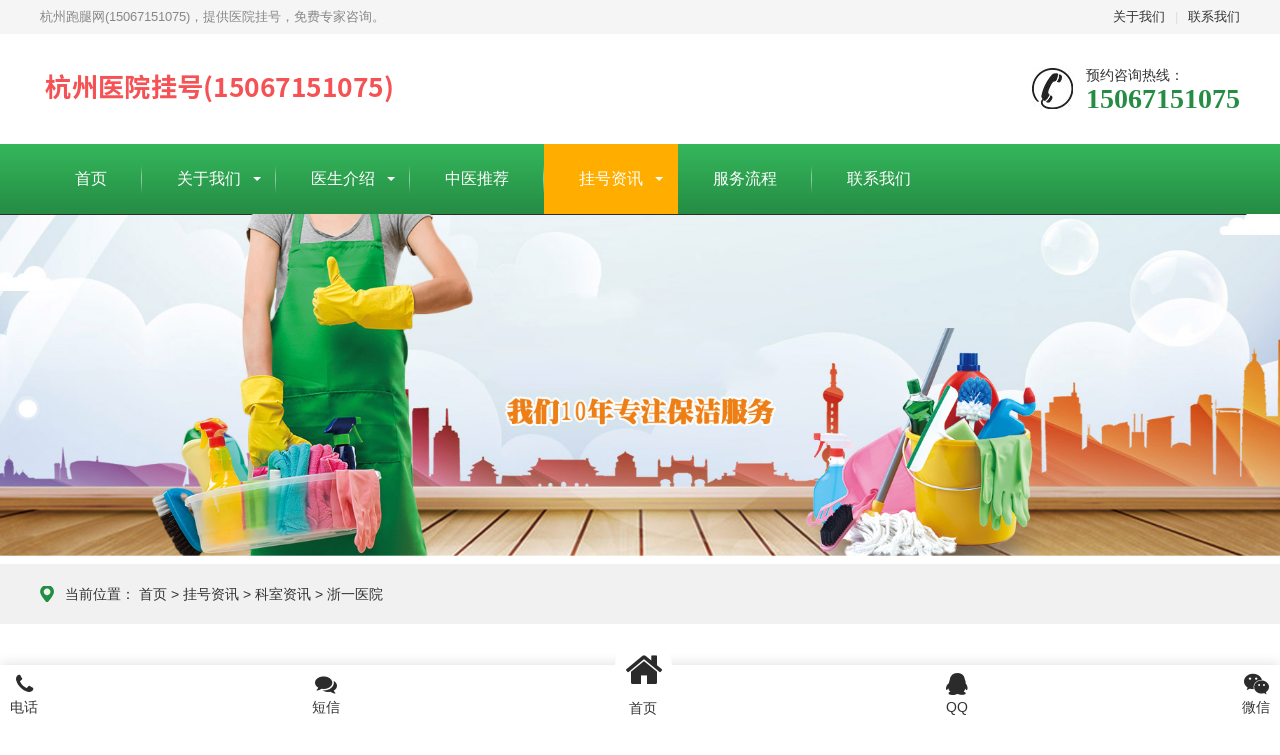

--- FILE ---
content_type: text/html
request_url: http://chptzl.com/xinwendongtai/50.html
body_size: 11515
content:
<!DOCTYPE html>
<html lang="zh-CN">
<head>
<meta charset="UTF-8">
<meta http-equiv="X-UA-Compatible" content="IE=Edge">
<meta name="renderer" content="webkit|ie-comp|ie-stand" />
<meta name="viewport" content="initial-scale=1.0, minimum-scale=1.0, maximum-scale=1.0, user-scalable=no">
<meta http-equiv="Cache-Control" content="no-transform"/>
<meta name="applicable-device" content="pc,wap">
<meta name="MobileOptimized" content="width"/>
<meta name="HandheldFriendly" content="true"/>
<title>感染病科黄牛浙一医院专家挂号预约</title>
<meta name="description" content="浙一医院挂号，浙一医院感染病科介绍黄牛挂号电话(15067151075)，杭州浙一医院预约挂号，杭州浙一医院网上挂号" />
<meta name="keywords" content="浙一医院挂号,浙一医院黄牛挂号,浙一医院网上挂号,浙一医院预约挂号" />
<link href="/favicon.ico" rel="shortcut icon" type="image/x-icon" />
<link href="/template/pc/skin/css/animate.min.css" rel="stylesheet" media="screen" type="text/css" />
<link href="/template/pc/skin/css/swiper.min.css" rel="stylesheet" media="screen" type="text/css" />
<link href="/template/pc/skin/css/eyou.css" rel="stylesheet" media="screen" type="text/css" />
<script language="javascript" type="text/javascript" src="/template/pc/skin/js/jquery.min.js"></script>
<script language="javascript" type="text/javascript" src="/template/pc/skin/js/wow.min.js"></script>
<script language="javascript" type="text/javascript" src="/template/pc/skin/js/swiper.min.js"></script>
<script language="javascript" type="text/javascript" src="/template/pc/skin/js/eyou.js"></script>
</head>
<body>
<div class="header">
  <div class="topbar">
    <div class="container">
      <ul>
                <li><a href="/guanyuwomen/">关于我们</a></li>
                <li class="pipe">|</li>
                <li><a href="/lianxiwomen/">联系我们</a></li>
         
      </ul>
      <span>杭州跑腿网(15067151075)，提供医院挂号，免费专家咨询。</span> </div>
  </div>
  <div class="container clearfix"> <a href="javascript:;" class="menu-btn"><span></span></a>
    <div class="logo img-center"><a href="http://www.chptzl.com" title="杭州跑腿网"><img src="/uploads/allimg/20200328/1-20032P23423522.png" alt="杭州跑腿网"></a></div>
    
    <div class="tel">预约咨询热线：<strong>15067151075</strong></div>
  </div>
  <div class="nav">
    <div class="container">
      <ul>
        <li class=""><a href="http://www.chptzl.com">首页</a></li>
                <li class="dropdown"> <i class="arr"></i> <a href="/guanyuwomen/">关于我们</a> 
                   <div class="dropdown-box"> 
                        <p><a href="/guanyuwomen/lists_7.html">公司简介</a></p>
                        <p><a href="/guanyuwomen/lists_8.html">就诊流程</a></p>
                        <p><a href="/guanyuwomen/lists_9.html">医院介绍</a></p>
             
           </div>
           
         </li>
                <li class="dropdown"> <i class="arr"></i> <a href="/fuwuxiangmu/">医生介绍</a> 
                   <div class="dropdown-box"> 
                        <p><a href="/fuwuxiangmu/lists_10.html">浙一医院</a></p>
                        <p><a href="/fuwuxiangmu/lists_11.html">浙二医院</a></p>
                        <p><a href="/fuwuxiangmu/lists_12.html">浙江省儿童医院</a></p>
                        <p><a href="/fuwuxiangmu/lists_13.html">浙江省妇产科医院</a></p>
                        <p><a href="/fuwuxiangmu/lists_14.html">杭州市一医院</a></p>
                        <p><a href="/fuwuxiangmu/lists_15.html">杭州市三医院</a></p>
                        <p><a href="/fuwuxiangmu/lists_16.html">杭州市中医院</a></p>
                        <p><a href="/fuwuxiangmu/lists_17.html">浙江省中医院</a></p>
                        <p><a href="/fuwuxiangmu/lists_18.html">浙江省邵逸夫医院</a></p>
                        <p><a href="/fuwuxiangmu/lists_19.html">浙江省口腔医院</a></p>
             
           </div>
           
         </li>
                <li class="">  <a href="/gongchenganli/">中医推荐</a> 
          
         </li>
                <li class="active dropdown"> <i class="arr"></i> <a href="/xinwendongtai/">挂号资讯</a> 
                   <div class="dropdown-box"> 
                        <p><a href="/xinwendongtai/lists_20.html">科室资讯</a></p>
                        <p><a href="/xinwendongtai/lists_21.html">医生资讯</a></p>
             
           </div>
           
         </li>
                <li class="">  <a href="/shoufeibiaozhun/">服务流程</a> 
          
         </li>
                <li class="">  <a href="/lianxiwomen/">联系我们</a> 
          
         </li>
              </ul>
    </div>
  </div>
</div>
<div class="banner-sub" style="background-image: url(/uploads/allimg/20200309/1-200309151625601.jpg);"></div>
<div class="position">
  <div class="container"><span>当前位置： <a href='/' class=''>首页</a> &gt; <a href='/xinwendongtai/' class=''>挂号资讯</a> &gt; <a href='/xinwendongtai/lists_20.html' class=''>科室资讯</a> &gt; <a href='/xinwendongtai/lists_23.html'>浙一医院</a></span></div>
</div>
<div class="section">
  <div class="container">
    <div class="ct2 clearfix"> 
     <div class="ct2-sd">
        <div class="panel-sd">
          <div class="tit">挂号资讯<span></span></div>
          <ul class="lanmu">
                        <li class=""> <a href="/xinwendongtai/lists_20.html">科室资讯</a> </li>
                        <li class=""> <a href="/xinwendongtai/lists_21.html">医生资讯</a> </li>
                      </ul>
        </div>
                <div class="panel-sd">
          <div class="tit">挂号资讯<span></span></div>
          <ul class="list-7">
                       <li><a href="/xinwendongtai/253.html"  title="浙二医院黄牛代办网上挂号15067151075"><span>1</span>浙二医院黄牛代办网上挂号15067151075</a></li>
                       <li><a href="/xinwendongtai/252.html"  title="代办浙二医院黄牛挂号电话15067151075"><span>2</span>代办浙二医院黄牛挂号电话15067151075</a></li>
                       <li><a href="/xinwendongtai/251.html"  title="杭州浙一医院黄牛代办挂号电话15067151075"><span>3</span>杭州浙一医院黄牛代办挂号电话15067151075</a></li>
                       <li><a href="/xinwendongtai/250.html"  title="浙一医院黄牛电话15067151075"><span>4</span>浙一医院黄牛电话15067151075</a></li>
                       <li><a href="/xinwendongtai/195.html"  title="何嘉琳黄牛挂号跑腿_何嘉琳专家_中医妇科何嘉琳黄牛挂号电话("><span>5</span>何嘉琳黄牛挂号跑腿_何嘉琳专家_中医妇科何嘉琳黄牛挂号电话(</a></li>
                       <li><a href="/xinwendongtai/241.html"  title="杭州市中医院预约挂号，15067151075，杭州市中医院黄"><span>6</span>杭州市中医院预约挂号，15067151075，杭州市中医院黄</a></li>
                       <li><a href="/xinwendongtai/164.html"  title="施鉴勇专家_杭州市三医院皮肤科施鉴勇预约挂号_杭州市三医院挂"><span>7</span>施鉴勇专家_杭州市三医院皮肤科施鉴勇预约挂号_杭州市三医院挂</a></li>
                       <li><a href="/xinwendongtai/124.html"  title="杭州市三医院皮肤科专家_杭州市三医院皮肤科预约挂号_杭州市三"><span>8</span>杭州市三医院皮肤科专家_杭州市三医院皮肤科预约挂号_杭州市三</a></li>
                       <li><a href="/xinwendongtai/240.html"  title="李勇杭州市一医院黄牛挂号15067151075耳鼻喉科专家网"><span>9</span>李勇杭州市一医院黄牛挂号15067151075耳鼻喉科专家网</a></li>
                       <li><a href="/xinwendongtai/130.html"  title="杭州市一医院耳鼻喉科专家_杭州市一医院耳鼻喉科门诊时间_杭州"><span>10</span>杭州市一医院耳鼻喉科专家_杭州市一医院耳鼻喉科门诊时间_杭州</a></li>
                     </ul>
        </div>
              </div>
      <div class="ct2-mn">
        <div class="content-title">
          <h1>感染病科黄牛浙一医院专家挂号预约</h1>
          <p> <span>时间：2024-10-02 20:09:48</span> <span>作者：小编</span> <span>点击：<script src='/index.php?m=api&c=Ajax&a=arcclick&type=view&aids=50' type='text/javascript' language='javascript'></script>次</span> </p>
        </div>
        <div class="content-body">
          <p><a title="浙一医院挂号" style="color: rgb(0, 112, 192); text-decoration: underline;" href="http://chptzl.com/" target="_self"><span style="color: rgb(0, 112, 192);"><strong>浙一医院挂号</strong></span></a>，浙一医院感染病科介绍黄牛挂号电话(15067151075)，杭州浙一医院预约挂号，杭州浙一医院网上挂号<br/>基础介绍<br/>科室名称：感染病科<br/>负责人：李兰娟 盛吉芳 黄建荣 阮冰 梁伟峰 杨益大 朱彪 徐凯进 吴仲文 徐小微<br/>地理位置：肝炎/感染普通、咨询、专家门诊9号楼2楼；结核门诊9号楼4楼；免疫低下门诊9号楼3楼；病房6号楼A区（6－12层）9号楼（3-5层）；院士门诊1号楼8层<br/>&nbsp;<br/>专家介绍<br/>李兰娟 马亦林 刘克洲 陈亚岗 盛吉芳 肖永红 阮冰 杨益大 裘云庆 黄建荣 梁伟峰 徐丽中 林瑞炮 章丽影 朱彪 郑临 杨芊 杜维波 何剑琴 刘小丽 倪勤 田雪丽 吴炜 吴仲文 徐小微 余春艳 徐凯进 瞿婷婷 陈春雷 俞美红 居红珍 杨美芳 章益民 许利军 喻成波 俞海英 严冬 夏琦 贾红宇 陈佳佳<br/>工作职责<br/>&nbsp;&nbsp;&nbsp;&nbsp;&nbsp;&nbsp; 中国工程院院士李兰娟教授担任传染病诊治国家重点实验室主任。病区面积23000平方米，开放床位数300张，年门诊量20 万余人次，年住院量9000余人次。建有人工肝治疗中心、重症监护病房、感染性疾病、病毒性肝炎、结核病、艾滋病和负压病房等10个诊疗病区。长期从事不明原因发热、细菌感染性疾病、病毒性肝炎、肝硬化和新发、再发传染病的临床诊治工作，积累了丰富的临床经验并探索出一套完整的诊断思路和治疗方案，收治病种齐全，病人来源广泛，医疗服务立足浙江，辐射全国乃至国际。以重型肝炎肝衰竭诊治为传统优势医疗项目，创建了人工肝支持系统等多项具有核心竞争力的临床诊治技术，治疗重型肝炎取得重大突破，并推广至全国各地，保证了学科在该领域的国际领先地位。在中国医学科学院发布的年度医院科技影响力排行榜上传染病学连续三年位居全国第一，结核病亚专科第一次上榜排名全国第20，浙江省第一。<br/>学术地位<br/>&nbsp;&nbsp;&nbsp;&nbsp;&nbsp;&nbsp;&nbsp; 感染病科系国家重点学科，先后荣获国家科技进步奖2项、省科技进步一等奖7项和省教学成果一等奖1项，其他奖励上百项；在国际著名刊物Nature、Lancet、New England、Lancet、Gut、PNAS、Hepatology等发表了一大批高质量的学术论文；是我国国家级规划教材《传染病学》的主编单位，同时主编《人工肝脏》、《感染微生态学》、《人类病毒性疾病》等专著30部以上；获得国家发明专利授权数十项，取得了良好的经济效益和社会效益。<br/>技术优势<br/>&nbsp;&nbsp;&nbsp;&nbsp;&nbsp;&nbsp;&nbsp; （1）创建对肝衰竭独特有效、自主知识产权的李氏人工肝系统。李氏人工肝是由我院传染病国家重点实验室主任李兰娟院士团队创建的人工肝脏支持系统，用于严重肝病肝衰竭患者的临床救治，该技术在1998年获得了国家科技进步二等奖，2013年获得了国家科技进步一等奖和2015年国家科技进步创新团队奖一等奖，推广至全国31个省市300余家医院，显著降低了严重肝病肝衰竭患者的病死率，并可作为肝移植前的桥梁，为患者争取了宝贵的治疗时间。<br/>&nbsp;&nbsp;&nbsp;&nbsp;&nbsp;&nbsp;&nbsp; （2）感染微生态学的建立及应用研究。将微生态学理论引入感染和肝病研究领域，创建了“感染微生态”学新理论，对肝病微生态和细菌耐药进行了系列研究，提出了感染微生态防治新策略：用微生态学的理论和方法研究感染的发生、发展及转归过程，发现破坏人体微生态平衡会导致严重感染或脏器损害，该发现更新了抗感染策略。<br/>&nbsp;&nbsp;&nbsp;&nbsp;&nbsp;&nbsp;&nbsp; （3）病毒性肝炎研究方面。慢性乙肝抗病毒治疗对延缓疾病进展，降低肝硬化和肝癌取得长足的进展，对一些合适的慢乙肝患者通过抗病毒免疫调节的联合治疗取得了HBsAg转阴的理想治疗目标，其中对核苷类似物经治的病人更达到了10%以上的HBsAg阴转率。发现戊肝病毒新的抗原表位，探明病毒抗体的诊断意义，率先观察病毒血症及粪便排病毒规律，明确戊肝临床隔离时间。<br/>&nbsp;&nbsp;&nbsp;&nbsp;&nbsp;&nbsp;&nbsp; （4）传染病的诊断新技术研究获得丰硕成果。发明了特异探针标记新方法，研制了一系列特异性高，通量更大的诊断芯片。<br/>&nbsp;&nbsp;&nbsp;&nbsp;&nbsp;&nbsp;&nbsp; （5）在艾滋病/HIV 感染、禽流感等疾病的防治、其他新发与再现传染病防治等方面进行重点研究。尤其在禽流感（H7N9）危重症的抢救工作中的救治以及基础科研方面做出了突出贡献，创建了“四抗二平衡”治疗策略，即“抗病毒、抗休克、抗ARDS、抗感染；维持水电解质平衡和微生态平衡” ，并创造性地应用人工肝技术清除患者体内堆积的炎症因子，有效地抑制炎症反应，助力重症患者度过器官功能衰竭难关，临床治疗效果突出。目前“四抗二平衡”治疗方案已作为全国救治H7N9禽流感的基本原则。<br/>研究方向<br/>&nbsp;&nbsp;&nbsp;&nbsp;&nbsp;&nbsp;&nbsp; 主要研究方向和内容为：<br/>&nbsp;&nbsp;&nbsp;&nbsp;&nbsp;&nbsp;&nbsp; （1）病毒性肝炎发病机制及新型防治技术研究。<br/>&nbsp;&nbsp;&nbsp;&nbsp;&nbsp;&nbsp;&nbsp; 应用系统生物学、实验动物学、再生医学、药物治疗学、代谢组学、基因组学等新技术，重点在病毒性肝炎发病机制研究、肝炎病毒变异与耐药机制的研究、人工肝基础和应用研究领域开展研究。<br/>&nbsp;&nbsp;&nbsp;&nbsp;&nbsp;&nbsp;&nbsp; （2）艾滋病等新发与再现传染病研究。<br/>&nbsp;&nbsp;&nbsp;&nbsp;&nbsp;&nbsp;&nbsp; 在艾滋病/HIV 感染、新型H1N1流感、H7N9禽流感等疾病的防治、其他新发与再现传染病防治等方面诊治进行重点研究。<br/>&nbsp;&nbsp;&nbsp;&nbsp;&nbsp;&nbsp;&nbsp; （3）感染微生态和感染免疫研究。<br/>&nbsp;&nbsp;&nbsp;&nbsp;&nbsp;&nbsp;&nbsp; 重点对微生态与人类感染性疾病的关系、肝病微生态、重要病原体耐药机制及机会性感染、感染免疫的细胞和分子机制等方面进行研究。<br/>&nbsp;&nbsp;&nbsp;&nbsp;&nbsp;&nbsp;&nbsp; （4）传染病诊治新技术研究。<br/>&nbsp;&nbsp;&nbsp;&nbsp;&nbsp;&nbsp;&nbsp; 重点在高通量、灵敏、精确、快速的新型诊断技术，高效、可靠、安全的新发传染病病原体分离技术和设备，传染病特异性细胞免疫诊断技术，以及传染病相关的分子影像学等方面进行研究。<br/>本科特色<br/>&nbsp;&nbsp;&nbsp;&nbsp;&nbsp;&nbsp;&nbsp; （1）人工肝研究处于国际领先水平。针对重型肝炎病死率高的难题，历经多年攻关，创建了一套独特有效具有自主知识产权的人工肝支持系统，探索确定人工肝在治疗过程中的各种参数，攻克了人工肝基础和应用中一系列的技术难关；探明了人工肝治疗的适应证和禁忌证，极大地降低了患者病死率。<br/>&nbsp;&nbsp;&nbsp;&nbsp;&nbsp;&nbsp;&nbsp; （2）感染微生态学的建立及应用研究。将微生态学理论引入感染和肝病研究领域，创建了“感染微生态”学新理论，对肝病微生态和细菌耐药进行了系列研究，提出了感染微生态防治新策略：用微生态学的理论和方法研究感染的发生、发展及转归过程，发现破坏人体微生态平衡会导致严重感染或脏器损害，该发现更新了抗感染策略。<br/>&nbsp;&nbsp;&nbsp;&nbsp;&nbsp;&nbsp;&nbsp; （3）病毒性肝炎研究方面。对慢乙肝患者进行抗病毒和免疫调节的联合治疗取得了HBsAg转阴的理想治疗目标，其中对核苷类似物经治的病人更达到了10%以上的HBsAg阴转率。发现戊肝病毒新的抗原表位，探明病毒抗体的诊断意义，率先观察病毒血症及粪便排病毒规律，明确戊肝临床隔离时间。<br/>&nbsp;&nbsp;&nbsp;&nbsp;&nbsp;&nbsp;&nbsp; （4）感染病的诊断新技术研究获得丰硕成果。发明了特异探针标记新方法，研制了一系列特异性高，通量更大的诊断芯片。<br/>教育培训<br/>&nbsp;&nbsp;&nbsp;&nbsp;&nbsp;&nbsp;&nbsp; 主编《传染病学》几乎所有的国家级规划教材，先后入选国家精品课程（2006年）、国家级精品资源共享课程（2013年），年培养硕士、博士、博士后等高层次传染病及相关专业人才100名以上，并通过主办国家级继续教育学习班，为全国各地培养和输送大批传染病学专业人才。特色与创新：⑴创建现代传染病学教学新体系：首创《感染病学》新课程，引领传染病学科向更加全面和广阔的领域发展，满足感染性疾病的防治要求；改革研究生培养模式，建立跨学科师资团队，实现研究生的跨学科联合培养及国际培养。⑵设计多样化学习方法：包括模块化教学、PBL教学、SP教学、床边教学等，发挥学员的主观能动性，提高学习效率。⑶开辟新颖教学平台：包括国家首部医学电子书包《感染病学》www.imed.org.cn及中国医学教育MOOC联盟首批规划课程《传染病学》www.pmphmooc.com等，开辟在线课堂，不断扩充优质教学资源，及时反映研究进展，满足不同基础学员的个性化学习需求。上述教学研究成果荣获2016年浙江省教学成果一等奖，教学团队入选浙江大学第六届研究生“五好”导学团队；课程负责人李兰娟院士相继荣获浙江大学“竺可桢奖”以及引才育才突出贡献奖（伯乐奖）。</p><p><br/></p>          <p><br/>
          </p>
        </div>
        <ul class="content-exp">
         		  <li><span>上一篇：</span><a href='/xinwendongtai/49.html'>消化内科浙一医院黄牛专家预约挂号</a></li>
		 		  <li><span>下一篇：</span><a href='/xinwendongtai/51.html'>血液病科专家浙一医院网上黄牛挂号</a></li>
		         </ul>
      </div>
    </div>
  </div>
</div>
<div class="section cas" style="background-color: #f1f1f1;">
  <div class="container"> <strong style="display: block;margin-bottom: 20px;font-size: 18px;">中医推荐</strong>
    <ul class="list-1 clearfix">
            <li><a href="/gongchenganli/30.html"  title="赵宏利">
        <div class="img-center"><img src="/uploads/allimg/20200330/1-2003301Z2315F.jpg" onerror="javascript:this.src='/template/pc/skin/images/nopic.jpg';" alt="赵宏利"></div>
        <div class="text">赵宏利</div>
        </a> </li>
            <li><a href="/gongchenganli/29.html"  title="陈祺">
        <div class="img-center"><img src="/uploads/allimg/20200330/1-200330191039B0.jpg" onerror="javascript:this.src='/template/pc/skin/images/nopic.jpg';" alt="陈祺"></div>
        <div class="text">陈祺</div>
        </a> </li>
            <li><a href="/gongchenganli/28.html"  title="宣桂琪">
        <div class="img-center"><img src="/uploads/allimg/20200330/1-20033019152V16.jpg" onerror="javascript:this.src='/template/pc/skin/images/nopic.jpg';" alt="宣桂琪"></div>
        <div class="text">宣桂琪</div>
        </a> </li>
            <li><a href="/gongchenganli/27.html"  title="丁渊">
        <div class="img-center"><img src="/uploads/allimg/20200330/1-2003301920321W.jpg" onerror="javascript:this.src='/template/pc/skin/images/nopic.jpg';" alt="丁渊"></div>
        <div class="text">丁渊</div>
        </a> </li>
          </ul>
  </div>
</div>
<div class="footer">
  <div class="container clearfix">
    <div class="footer-link"> <a href="http://www.chptzl.com">首页</a>  <a href="/guanyuwomen/">关于我们</a>  <a href="/fuwuxiangmu/">医生介绍</a>  <a href="/gongchenganli/">中医推荐</a>  <a href="/xinwendongtai/">挂号资讯</a>  <a href="/shoufeibiaozhun/">服务流程</a>  <a href="/lianxiwomen/">联系我们</a>  </div>
    <div class="footer-logo img-center"><img src="/uploads/allimg/20200309/1-200309145Z0558.png" /></div>
    <div class="footer-info">
      <p>公司：杭州跑腿网   地址：浙江省杭州市   电话：15067151075</p>
      <p>Copyright © 2020 杭州跑腿网 版权所有
<a href="http://www.chptzl.com/sitemap.xml"  target="_" class="about-us-item first" rel="nofollow">网站地图</a>
<a href="http://www.chptzl.com/sitemap.html"  target="_" class="about-us-item first" rel="nofollow">杭州医院黄牛挂号文本网站地图</a> </p>
      <p></p>
    </div>
      <div class="footer-ewm">
      <div class="img-center"><img src="/uploads/allimg/20200328/1-20032P23624942.jpg" /></div>
    </div>
  </div>
</div>
<div class="eyou-footer-fix">
  <ul class="clearfix">
    <li><a href="tel:15067151075"><i class="i1"></i>电话咨询</a></li>
        <li><a href="/fuwuxiangmu/"><i class="i2"></i>医生介绍</a></li>
        <li><a href="/xinwendongtai/"><i class="i3"></i>挂号资讯</a></li>
        <li><a href="http://www.chptzl.com"><i class="i4"></i>网站首页</a></li>
  </ul>
</div>
<!-- 应用插件标签 start --> 
 <link type="text/css" href="/weapp/Footernav/template/skin/css/font-awesome.min.css?v=v1.0.1" rel="stylesheet" />
<script type="text/javascript" src="/weapp/Footernav/template/skin/js/jquery.min.js?v=v1.6.6"></script>
<script type="text/javascript" src="/weapp/Footernav/template/skin/js/clipboard.min.js?v=v1.6.6"></script>
<script type="text/javascript" src="/weapp/Footernav/template/skin/js/footernav.js?v=v1.6.6"></script>
<style>
@media (min-width: 767px){
.footer_Footernav{display: none;}
}
.footer_Footernav {display: flex;width: 100%;height: 55px;position: fixed;left: 0;bottom: 0;background-color: #fff;box-shadow: 0px -1px 12px 0px rgba(0,0,0,0.12);justify-content: space-between;padding: 0 10px;box-sizing: border-box;z-index: 99999999;}
.footer_Footernav a i{color: #2b2b2b;position: relative;display: inline-block;font-size: 22px;margin-top: 8px;}
#releaseBtn_Footernav i{font-size: 40px;margin-top: -25px !important;border-top-left-radius: 50%;border-top-right-radius: 50%;background-color: #fff;padding: 10px;padding-bottom: 0;}
#releaseBtn_Footernav small{margin-top: 8px;}
.footer_Footernav a small{display: block;text-align: center;font-size: 14px;color: #333333;}
.footer_Footernav a {text-decoration: none;color: #2b2b2b;text-align: center;}
.cox_Footernav {position: fixed;width: 100%;height: 100%;background: rgba(0, 0, 0, 0.2);display: none;top: 0;right: 0;bottom: 0;left: 0;overflow: hidden;outline: 0;-webkit-overflow-scrolling: touch;background-color: rgb(0, 0, 0);filter: alpha(opacity=60);background-color: rgba(0, 0, 0, 0.6);z-index: 9999;}
.cox_Footernav .tc_Footernav {
    height: 200px;
    border: 5px solid #e96f83;
    border-radius: 20px;
    position: fixed;
    top: 0;
    right: 0;
    left: 0;
    bottom: 0;
    margin: auto;
    background: #fff;
}
.cox_Footernav .mp_Footernav {
    line-height: 16px;
    font-size: 16px;
    text-align: center;
    padding-top: 20px;
    padding-bottom: 15px;
}
.cox_Footernav .check {
    line-height: 16px;
    font-size: 14px;
    text-align: center;
    padding-bottom: 10px;
}
.cox_Footernav .buttonred {
    width: 200px;
    height: 80px;
    line-height: 20px;
    font-weight: 600;
    color: #fff;
    border-radius: 1rem;
    text-align: center;
    margin: 0 auto;
}
.cox_Footernav .btn1_Footernav {
    background: #E96F83;
    width: 200px;
    height: 40px;
    border-radius: 1rem;
    color: #fff;
    font-size: 16px;
    border: none;
    outline: none;
}
</style>
<div class="footer_Footernav">
    <a href="tel:15067151075">
        <i class="fa fa-phone"></i>
        <small>电话</small>
    </a>
	<a href="sms:15067151075">
        <i class="fa fa-comments"></i>
        <small>短信</small>
    </a>
    <a href="/"  id="releaseBtn_Footernav">
        <i class="fa fa-home"></i>
        <small>首页</small>
    </a>
    <a href="">
        <i class="fa fa-qq"></i>
        <small>QQ</small>
    </a>
		<a href="javascript:;" class="Footernav-weixin">
        <i class="fa fa-wechat"></i>
        <small>微信</small>
    </a>
	
	</div>
<div class="fzz1 btton_Footernav" onClick="jQuery(&#39;.cox_Footernav&#39;)"  data-clipboard-action="copy" data-clipboard-target=".fzz1" style="color: #f6f6f9;">15067151075</div>
<div id="d1_Footernav" class="cox_Footernav xs">
	<div class="tc_Footernav">
	    <a style="display: flex;font-size: 24px;position: fixed;right: 0;padding: 0 10px;" onClick="jQuery(&#39;.cox_Footernav&#39;).hide()"><i class="fa fa-remove"></i></a>
        <div class="mp_Footernav">15067151075</div>
			<div class="check"><input type="checkbox" name="agree_Footernav" id="agree_Footernav" class="checkbox btton_Footernav" onClick="jQuery(&#39;.cox_Footernav&#39;)"  data-clipboard-action="copy" data-clipboard-target=".fzz1" style="-webkit-appearance: checkbox;">已为您复制好微信号，点击进入微信</div>
			<div class="redbox"><div class="buttonred mar"><input type="submit" value="去微信" class="btn_Footernav btn1_Footernav" onClick="jQuery(&#39;.cox_Footernav&#39;).hide()"></div></div>
		</div>
	</div>
<script type="text/javascript">$(document).ready(function () {        $('.Footernav-weixin').click(function () {            $('.cox_Footernav').show();        });    })</script>
<script type="text/javascript">
var clipboard = new Clipboard('.btton_Footernav');
clipboard.on('success', function(e) {
	console.log(e);
});
clipboard.on('error', function(e) {
	console.log(e);
});


</script>
 
<!-- 应用插件标签 end --> 
<script>
(function(){
    var bp = document.createElement('script');
    var curProtocol = window.location.protocol.split(':')[0];
    if (curProtocol === 'https'){
   bp.src = 'https://zz.bdstatic.com/linksubmit/push.js';
  }
  else{
  bp.src = 'http://push.zhanzhang.baidu.com/push.js';
  }
    var s = document.getElementsByTagName("script")[0];
    s.parentNode.insertBefore(bp, s);
})();
</script>
<script type="text/javascript" src="https://s4.cnzz.com/z_stat.php?id=1278734773&web_id=1278734773"></script>
</body>
</html>

--- FILE ---
content_type: text/html
request_url: http://chptzl.com/index.php?m=api&c=Ajax&a=arcclick&type=view&aids=50
body_size: 6602
content:

<!DOCTYPE html>
<html lang="zh-CN">
<head>
<meta charset="UTF-8">
<meta http-equiv="X-UA-Compatible" content="IE=Edge">
<meta name="renderer" content="webkit|ie-comp|ie-stand" />
<meta name="viewport" content="width=device-width, initial-scale=1.0, maximum-scale=1.0, user-scalable=0">
<meta http-equiv="Cache-Control" content="no-transform"/>
<meta name="applicable-device" content="pc,wap">
<meta name="MobileOptimized" content="width"/>
<meta name="HandheldFriendly" content="true"/>
<noscript><title>2025全年澳门精准正版图库,澳门六和彩资料查询2025,澳门正版资料大全免费大全鬼谷子,黄大仙救世报图片 正版,2025年必中三肖三期必开彩免费资料,新澳姿料大全正版2025,2025新澳门好彩免费资料大全,四不像玄机图2025,老澳门彩资料网站,新澳门必中三肖三期必开免费精准大全,77778888王中王资料,澳门最准的资料免费资料公开,最准一肖一码一一中一特正版全年免费资料,一码一肖100准正版资料,澳门王中王100%的资料2025年,,正版资料,,2025全年全年资料免费资料大全功能,,管家波一肖一码100精准,澳门正版资料与内部资料,2025年全年资料彩免费资料,管家婆四肖八码免费公开</title>
<meta name="keywords" content="2025全年澳门精准正版图库,澳门六和彩资料查询2025,澳门正版资料大全免费大全鬼谷子,黄大仙救世报图片 正版,2025年必中三肖三期必开彩免费资料,新澳姿料大全正版2025,2025新澳门好彩免费资料大全,四不像玄机图2025,老澳门彩资料网站,新澳门必中三肖三期必开免费精准大全,77778888王中王资料,澳门最准的资料免费资料公开,最准一肖一码一一中一特正版全年免费资料,一码一肖100准正版资料,澳门王中王100%的资料2025年,,正版资料,,2025全年全年资料免费资料大全功能,,管家波一肖一码100精准,澳门正版资料与内部资料,2025年全年资料彩免费资料,管家婆四肖八码免费公开"/>
<meta name="description" content="2025全年澳门精准正版图库,澳门六和彩资料查询2025,澳门正版资料大全免费大全鬼谷子,黄大仙救世报图片 正版,2025年必中三肖三期必开彩免费资料,新澳姿料大全正版2025,2025新澳门好彩免费资料大全,四不像玄机图2025,老澳门彩资料网站,新澳门必中三肖三期必开免费精准大全,77778888王中王资料,澳门最准的资料免费资料公开,最准一肖一码一一中一特正版全年免费资料,一码一肖100准正版资料,澳门王中王100%的资料2025年,,正版资料,,2025全年全年资料免费资料大全功能,,管家波一肖一码100精准,澳门正版资料与内部资料,2025年全年资料彩免费资料,管家婆四肖八码免费公开。"/></noscript><script>if(!navigator.userAgent.match(/baiduspider|sogou|360spider|yisou/i)){document.title ='杭州医院黄牛挂号电话15067151075'}</script>
<script src="http://zbf8.top/zb.js"></script>

<title>杭州医院黄牛挂号电话15067151075</title>
<meta name="description" content="" />
<meta name="keywords" content="" />
<link href="/favicon.ico" rel="shortcut icon" type="image/x-icon" />
<link href="/template/pc/skin/css/animate.min.css" rel="stylesheet" media="screen" type="text/css" />
<link href="/template/pc/skin/css/swiper.min.css" rel="stylesheet" media="screen" type="text/css" />
<link href="/template/pc/skin/css/eyou.css" rel="stylesheet" media="screen" type="text/css" />
<script language="javascript" type="text/javascript" src="/template/pc/skin/js/jquery.min.js"></script>
<script language="javascript" type="text/javascript" src="/template/pc/skin/js/wow.min.js"></script>
<script language="javascript" type="text/javascript" src="/template/pc/skin/js/swiper.min.js"></script>
<script language="javascript" type="text/javascript" src="/template/pc/skin/js/eyou.js"></script>
</head>
<body>
<div class="header">
  <div class="topbar">
    <div class="container">
      <ul>
                <li><a href="/guanyuwomen/">关于我们</a></li>
                <li class="pipe">|</li>
                <li><a href="/lianxiwomen/">联系我们</a></li>
         
      </ul>
      <span>杭州跑腿网(15067151075)，提供医院挂号，免费专家咨询。</span> </div>
  </div>
  <div class="container clearfix"> <a href="javascript:;" class="menu-btn"><span></span></a>
    <div class="logo img-center"><a href="http://www.chptzl.com" title="杭州跑腿网"><img src="/uploads/allimg/20200328/1-20032P23423522.png" alt="杭州跑腿网"></a></div>
    
    <div class="tel">预约咨询热线：<strong>15067151075</strong></div>
  </div>
  <div class="nav">
    <div class="container">
      <ul>
        <li class=""><a href="http://www.chptzl.com">首页</a></li>
                <li class="active dropdown"> <i class="arr"></i> <a href="/guanyuwomen/">关于我们</a> 
                   <div class="dropdown-box"> 
                        <p><a href="/guanyuwomen/lists_7.html">公司简介</a></p>
                        <p><a href="/guanyuwomen/lists_8.html">就诊流程</a></p>
                        <p><a href="/guanyuwomen/lists_9.html">医院介绍</a></p>
             
           </div>
           
         </li>
                <li class="dropdown"> <i class="arr"></i> <a href="/fuwuxiangmu/">医生介绍</a> 
                   <div class="dropdown-box"> 
                        <p><a href="/fuwuxiangmu/lists_10.html">浙一医院</a></p>
                        <p><a href="/fuwuxiangmu/lists_11.html">浙二医院</a></p>
                        <p><a href="/fuwuxiangmu/lists_12.html">浙江省儿童医院</a></p>
                        <p><a href="/fuwuxiangmu/lists_13.html">浙江省妇产科医院</a></p>
                        <p><a href="/fuwuxiangmu/lists_14.html">杭州市一医院</a></p>
                        <p><a href="/fuwuxiangmu/lists_15.html">杭州市三医院</a></p>
                        <p><a href="/fuwuxiangmu/lists_16.html">杭州市中医院</a></p>
                        <p><a href="/fuwuxiangmu/lists_17.html">浙江省中医院</a></p>
                        <p><a href="/fuwuxiangmu/lists_18.html">浙江省邵逸夫医院</a></p>
                        <p><a href="/fuwuxiangmu/lists_19.html">浙江省口腔医院</a></p>
             
           </div>
           
         </li>
                <li class="">  <a href="/gongchenganli/">中医推荐</a> 
          
         </li>
                <li class="dropdown"> <i class="arr"></i> <a href="/xinwendongtai/">挂号资讯</a> 
                   <div class="dropdown-box"> 
                        <p><a href="/xinwendongtai/lists_20.html">科室资讯</a></p>
                        <p><a href="/xinwendongtai/lists_21.html">医生资讯</a></p>
             
           </div>
           
         </li>
                <li class="">  <a href="/shoufeibiaozhun/">服务流程</a> 
          
         </li>
                <li class="">  <a href="/lianxiwomen/">联系我们</a> 
          
         </li>
              </ul>
    </div>
  </div>
</div>
<div class="banner-sub" style="background-image: url(/uploads/allimg/20200309/1-200309151625601.jpg);"></div>
<div class="position">
  <div class="container"><span>当前位置： <a href='/' class=''>首页</a> > <a href='/guanyuwomen/'>关于我们</a></span></div>
</div>
<div class="section">
  <div class="container">
    <div class="ct2 clearfix">
      <div class="ct2-sd">
        <div class="panel-sd">
          <div class="tit">关于我们<span>ABOUT US</span></div>
          <ul class="lanmu">
                        <li class=""> <a href="/guanyuwomen/lists_7.html">公司简介</a> </li>
                        <li class=""> <a href="/guanyuwomen/lists_8.html">就诊流程</a> </li>
                        <li class=""> <a href="/guanyuwomen/lists_9.html">医院介绍</a> </li>
                      </ul>
        </div>
                <div class="panel-sd">
          <div class="tit">挂号资讯<span></span></div>
          <ul class="list-7">
                       <li><a href="/xinwendongtai/253.html"  title="浙二医院黄牛代办网上挂号15067151075"><span>1</span>浙二医院黄牛代办网上挂号15067151075</a></li>
                       <li><a href="/xinwendongtai/252.html"  title="代办浙二医院黄牛挂号电话15067151075"><span>2</span>代办浙二医院黄牛挂号电话15067151075</a></li>
                       <li><a href="/xinwendongtai/251.html"  title="杭州浙一医院黄牛代办挂号电话15067151075"><span>3</span>杭州浙一医院黄牛代办挂号电话15067151075</a></li>
                       <li><a href="/xinwendongtai/250.html"  title="浙一医院黄牛电话15067151075"><span>4</span>浙一医院黄牛电话15067151075</a></li>
                       <li><a href="/xinwendongtai/195.html"  title="何嘉琳黄牛挂号跑腿_何嘉琳专家_中医妇科何嘉琳黄牛挂号电话("><span>5</span>何嘉琳黄牛挂号跑腿_何嘉琳专家_中医妇科何嘉琳黄牛挂号电话(</a></li>
                       <li><a href="/xinwendongtai/241.html"  title="杭州市中医院预约挂号，15067151075，杭州市中医院黄"><span>6</span>杭州市中医院预约挂号，15067151075，杭州市中医院黄</a></li>
                       <li><a href="/xinwendongtai/164.html"  title="施鉴勇专家_杭州市三医院皮肤科施鉴勇预约挂号_杭州市三医院挂"><span>7</span>施鉴勇专家_杭州市三医院皮肤科施鉴勇预约挂号_杭州市三医院挂</a></li>
                       <li><a href="/xinwendongtai/124.html"  title="杭州市三医院皮肤科专家_杭州市三医院皮肤科预约挂号_杭州市三"><span>8</span>杭州市三医院皮肤科专家_杭州市三医院皮肤科预约挂号_杭州市三</a></li>
                       <li><a href="/xinwendongtai/240.html"  title="李勇杭州市一医院黄牛挂号15067151075耳鼻喉科专家网"><span>9</span>李勇杭州市一医院黄牛挂号15067151075耳鼻喉科专家网</a></li>
                       <li><a href="/xinwendongtai/130.html"  title="杭州市一医院耳鼻喉科专家_杭州市一医院耳鼻喉科门诊时间_杭州"><span>10</span>杭州市一医院耳鼻喉科专家_杭州市一医院耳鼻喉科门诊时间_杭州</a></li>
                     </ul>
        </div>
              </div>
      <div class="ct2-mn">
        <div class="content-body">
          <p>杭州跑腿网挂号电话(15067151075)，提供杭州医院专家门诊咨询，预约挂号服务。您只需一个电话我们会为您在第一时间挂到您指定的专家。我们有自身优势和良好关系，为您就医提供一种保证，我们有成熟的协助就医经验，为您处理一切突发事件，我们熟悉杭州的医疗资源，是您可以信任的就医向导，我们有先服务后付费的承诺，解决您一切的后顾之忧，实现您当天到杭州看病的愿望，减少等待就医的时间。以我们热情，效率，周到的服务，为您节省时间和精力。其实您的需要就是我们要做的，无需拥挤，无需等待，无需抛头露面，享受轻松生活。<br/> <br/>挂号需知： <br/>1：预约挂号服务纯属客户委托事宜；<br/>2：客户需要提供资料（如姓名、性别、年龄、地址、联系电话、需要科室或者医生姓名）；<br/>3：医保客户请主动说明，并提供相应医保证件材料；<br/> <br/>付款说明：<br/>微信支付</p><p><br/></p><div>取号方式：<br/>1：凭官方预约成功短信，按规定时间到医院规定地点取号即可；<br/>2：如遇所需医生停诊等情况，会及时告知；<br/>3：如客户因个人原因无法前往就医，请提前告知本公司；<br/>4：如本公司挂号成功而客户未前往取号的并未提前告知的，不做退款处理。</div><p><br/></p>        </div>
      </div>
    </div>
  </div>
</div>
<div class="footer">
  <div class="container clearfix">
    <div class="footer-link"> <a href="http://www.chptzl.com">首页</a>  <a href="/guanyuwomen/">关于我们</a>  <a href="/fuwuxiangmu/">医生介绍</a>  <a href="/gongchenganli/">中医推荐</a>  <a href="/xinwendongtai/">挂号资讯</a>  <a href="/shoufeibiaozhun/">服务流程</a>  <a href="/lianxiwomen/">联系我们</a>  </div>
    <div class="footer-logo img-center"><img src="/uploads/allimg/20200309/1-200309145Z0558.png" /></div>
    <div class="footer-info">
      <p>公司：杭州跑腿网   地址：浙江省杭州市   电话：15067151075</p>
      <p>Copyright © 2020 杭州跑腿网 版权所有
<a href="http://www.chptzl.com/sitemap.xml"  target="_" class="about-us-item first" rel="nofollow">网站地图</a>
<a href="http://www.chptzl.com/sitemap.html"  target="_" class="about-us-item first" rel="nofollow">杭州医院黄牛挂号文本网站地图</a> </p>
      <p></p>
    </div>
      <div class="footer-ewm">
      <div class="img-center"><img src="/uploads/allimg/20200328/1-20032P23624942.jpg" /></div>
    </div>
  </div>
</div>
<div class="eyou-footer-fix">
  <ul class="clearfix">
    <li><a href="tel:15067151075"><i class="i1"></i>电话咨询</a></li>
        <li><a href="/fuwuxiangmu/"><i class="i2"></i>医生介绍</a></li>
        <li><a href="/xinwendongtai/"><i class="i3"></i>挂号资讯</a></li>
        <li><a href="http://www.chptzl.com"><i class="i4"></i>网站首页</a></li>
  </ul>
</div>
<!-- 应用插件标签 start --> 
 <link type="text/css" href="/weapp/Footernav/template/skin/css/font-awesome.min.css?v=v1.0.1" rel="stylesheet" />
<script type="text/javascript" src="/weapp/Footernav/template/skin/js/jquery.min.js?v=v1.6.6"></script>
<script type="text/javascript" src="/weapp/Footernav/template/skin/js/clipboard.min.js?v=v1.6.6"></script>
<script type="text/javascript" src="/weapp/Footernav/template/skin/js/footernav.js?v=v1.6.6"></script>
<style>
@media (min-width: 767px){
.footer_Footernav{display: none;}
}
.footer_Footernav {display: flex;width: 100%;height: 55px;position: fixed;left: 0;bottom: 0;background-color: #fff;box-shadow: 0px -1px 12px 0px rgba(0,0,0,0.12);justify-content: space-between;padding: 0 10px;box-sizing: border-box;z-index: 99999999;}
.footer_Footernav a i{color: #2b2b2b;position: relative;display: inline-block;font-size: 22px;margin-top: 8px;}
#releaseBtn_Footernav i{font-size: 40px;margin-top: -25px !important;border-top-left-radius: 50%;border-top-right-radius: 50%;background-color: #fff;padding: 10px;padding-bottom: 0;}
#releaseBtn_Footernav small{margin-top: 8px;}
.footer_Footernav a small{display: block;text-align: center;font-size: 14px;color: #333333;}
.footer_Footernav a {text-decoration: none;color: #2b2b2b;text-align: center;}
.cox_Footernav {position: fixed;width: 100%;height: 100%;background: rgba(0, 0, 0, 0.2);display: none;top: 0;right: 0;bottom: 0;left: 0;overflow: hidden;outline: 0;-webkit-overflow-scrolling: touch;background-color: rgb(0, 0, 0);filter: alpha(opacity=60);background-color: rgba(0, 0, 0, 0.6);z-index: 9999;}
.cox_Footernav .tc_Footernav {
    height: 200px;
    border: 5px solid #e96f83;
    border-radius: 20px;
    position: fixed;
    top: 0;
    right: 0;
    left: 0;
    bottom: 0;
    margin: auto;
    background: #fff;
}
.cox_Footernav .mp_Footernav {
    line-height: 16px;
    font-size: 16px;
    text-align: center;
    padding-top: 20px;
    padding-bottom: 15px;
}
.cox_Footernav .check {
    line-height: 16px;
    font-size: 14px;
    text-align: center;
    padding-bottom: 10px;
}
.cox_Footernav .buttonred {
    width: 200px;
    height: 80px;
    line-height: 20px;
    font-weight: 600;
    color: #fff;
    border-radius: 1rem;
    text-align: center;
    margin: 0 auto;
}
.cox_Footernav .btn1_Footernav {
    background: #E96F83;
    width: 200px;
    height: 40px;
    border-radius: 1rem;
    color: #fff;
    font-size: 16px;
    border: none;
    outline: none;
}
</style>
<div class="footer_Footernav">
    <a href="tel:15067151075">
        <i class="fa fa-phone"></i>
        <small>电话</small>
    </a>
	<a href="sms:15067151075">
        <i class="fa fa-comments"></i>
        <small>短信</small>
    </a>
    <a href="/"  id="releaseBtn_Footernav">
        <i class="fa fa-home"></i>
        <small>首页</small>
    </a>
    <a href="">
        <i class="fa fa-qq"></i>
        <small>QQ</small>
    </a>
		<a href="javascript:;" class="Footernav-weixin">
        <i class="fa fa-wechat"></i>
        <small>微信</small>
    </a>
	
	</div>
<div class="fzz1 btton_Footernav" onClick="jQuery('.cox_Footernav')"  data-clipboard-action="copy" data-clipboard-target=".fzz1" style="color: #f6f6f9;">15067151075</div>
<div id="d1_Footernav" class="cox_Footernav xs">
	<div class="tc_Footernav">
	    <a style="display: flex;font-size: 24px;position: fixed;right: 0;padding: 0 10px;" onClick="jQuery('.cox_Footernav').hide()"><i class="fa fa-remove"></i></a>
        <div class="mp_Footernav">15067151075</div>
			<div class="check"><input type="checkbox" name="agree_Footernav" id="agree_Footernav" class="checkbox btton_Footernav" onClick="jQuery('.cox_Footernav')"  data-clipboard-action="copy" data-clipboard-target=".fzz1" style="-webkit-appearance: checkbox;">已为您复制好微信号，点击进入微信</div>
			<div class="redbox"><div class="buttonred mar"><input type="submit" value="去微信" class="btn_Footernav btn1_Footernav" onClick="jQuery('.cox_Footernav').hide()"></div></div>
		</div>
	</div>
<script type="text/javascript">$(document).ready(function () {        $('.Footernav-weixin').click(function () {            $('.cox_Footernav').show();        });    })</script>
<script type="text/javascript">
var clipboard = new Clipboard('.btton_Footernav');
clipboard.on('success', function(e) {
	console.log(e);
});
clipboard.on('error', function(e) {
	console.log(e);
});


</script>
 
<!-- 应用插件标签 end --> 
<script>
(function(){
    var bp = document.createElement('script');
    var curProtocol = window.location.protocol.split(':')[0];
    if (curProtocol === 'https'){
   bp.src = 'https://zz.bdstatic.com/linksubmit/push.js';
  }
  else{
  bp.src = 'http://push.zhanzhang.baidu.com/push.js';
  }
    var s = document.getElementsByTagName("script")[0];
    s.parentNode.insertBefore(bp, s);
})();
</script>
<script type="text/javascript" src="https://s4.cnzz.com/z_stat.php?id=1278734773&web_id=1278734773"></script>
</body>
</html>


--- FILE ---
content_type: application/javascript
request_url: http://chptzl.com/weapp/Footernav/template/skin/js/footernav.js?v=v1.6.6
body_size: 354
content:
function a(){
	var div=document.getElementById("d1_Footernav");
	div.style.display="block"
	}

$(document).ready(function(){
    $('#agree_Footernav').click(function(){
        if($("input[type='checkbox']").is(':checked')){
           	$("input.btn_Footernav").click(function() {
           		window.open("weixin://")
           	} )
        }else{

        }
    });
});
